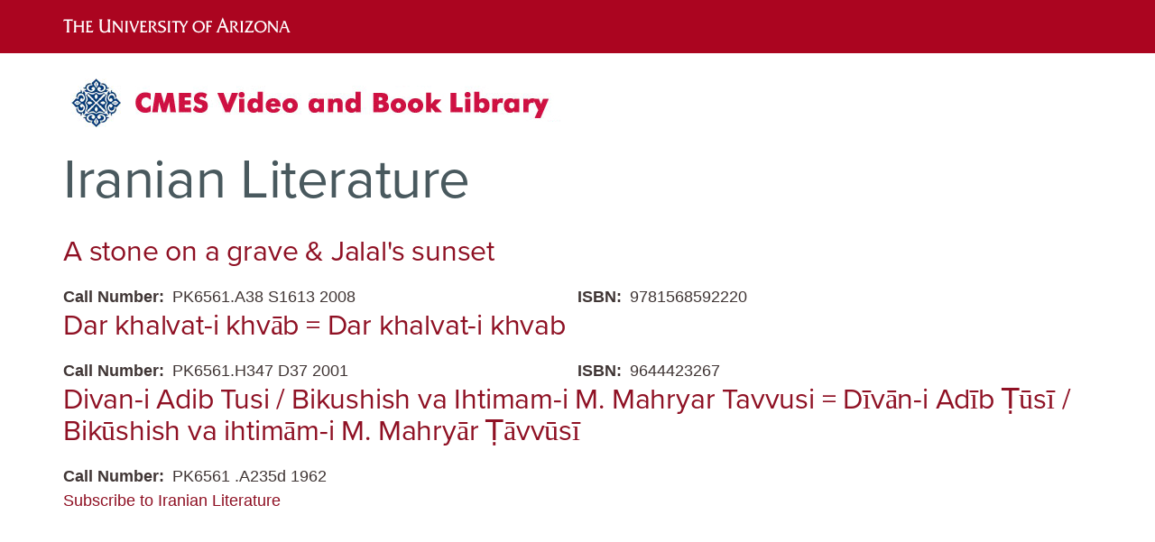

--- FILE ---
content_type: text/html; charset=UTF-8
request_url: https://cmeslibrary.sbs.arizona.edu/book-keyword/iranian-literature
body_size: 3925
content:
<!DOCTYPE html>
<html  lang="en" dir="ltr" prefix="content: http://purl.org/rss/1.0/modules/content/  dc: http://purl.org/dc/terms/  foaf: http://xmlns.com/foaf/0.1/  og: http://ogp.me/ns#  rdfs: http://www.w3.org/2000/01/rdf-schema#  schema: http://schema.org/  sioc: http://rdfs.org/sioc/ns#  sioct: http://rdfs.org/sioc/types#  skos: http://www.w3.org/2004/02/skos/core#  xsd: http://www.w3.org/2001/XMLSchema# ">
  <head>
    <meta charset="utf-8" />
<meta name="Generator" content="Drupal 10 (https://www.drupal.org)" />
<meta name="MobileOptimized" content="width" />
<meta name="HandheldFriendly" content="true" />
<meta name="viewport" content="width=device-width, initial-scale=1.0" />
<link rel="icon" href="/themes/ua/favicon.ico" type="image/vnd.microsoft.icon" />
<link rel="alternate" type="application/rss+xml" title="Iranian Literature" href="https://cmeslibrary.sbs.arizona.edu/taxonomy/term/575/feed" />

    <title>Iranian Literature | the CMES Video and Book Library</title>
    <link rel="stylesheet" media="all" href="/core/assets/vendor/jquery.ui/themes/base/core.css?sqt9qr" />
<link rel="stylesheet" media="all" href="/core/assets/vendor/jquery.ui/themes/base/controlgroup.css?sqt9qr" />
<link rel="stylesheet" media="all" href="/core/assets/vendor/jquery.ui/themes/base/checkboxradio.css?sqt9qr" />
<link rel="stylesheet" media="all" href="/core/assets/vendor/jquery.ui/themes/base/resizable.css?sqt9qr" />
<link rel="stylesheet" media="all" href="/core/assets/vendor/jquery.ui/themes/base/button.css?sqt9qr" />
<link rel="stylesheet" media="all" href="/core/assets/vendor/jquery.ui/themes/base/dialog.css?sqt9qr" />
<link rel="stylesheet" media="all" href="/core/misc/components/progress.module.css?sqt9qr" />
<link rel="stylesheet" media="all" href="/core/modules/system/css/components/align.module.css?sqt9qr" />
<link rel="stylesheet" media="all" href="/core/modules/system/css/components/fieldgroup.module.css?sqt9qr" />
<link rel="stylesheet" media="all" href="/core/modules/system/css/components/container-inline.module.css?sqt9qr" />
<link rel="stylesheet" media="all" href="/core/modules/system/css/components/clearfix.module.css?sqt9qr" />
<link rel="stylesheet" media="all" href="/core/modules/system/css/components/details.module.css?sqt9qr" />
<link rel="stylesheet" media="all" href="/core/modules/system/css/components/hidden.module.css?sqt9qr" />
<link rel="stylesheet" media="all" href="/core/modules/system/css/components/item-list.module.css?sqt9qr" />
<link rel="stylesheet" media="all" href="/core/modules/system/css/components/js.module.css?sqt9qr" />
<link rel="stylesheet" media="all" href="/core/modules/system/css/components/nowrap.module.css?sqt9qr" />
<link rel="stylesheet" media="all" href="/core/modules/system/css/components/position-container.module.css?sqt9qr" />
<link rel="stylesheet" media="all" href="/core/modules/system/css/components/reset-appearance.module.css?sqt9qr" />
<link rel="stylesheet" media="all" href="/core/modules/system/css/components/resize.module.css?sqt9qr" />
<link rel="stylesheet" media="all" href="/core/modules/system/css/components/system-status-counter.css?sqt9qr" />
<link rel="stylesheet" media="all" href="/core/modules/system/css/components/system-status-report-counters.css?sqt9qr" />
<link rel="stylesheet" media="all" href="/core/modules/system/css/components/system-status-report-general-info.css?sqt9qr" />
<link rel="stylesheet" media="all" href="/core/modules/system/css/components/tablesort.module.css?sqt9qr" />
<link rel="stylesheet" media="all" href="/core/modules/views/css/views.module.css?sqt9qr" />
<link rel="stylesheet" media="all" href="/core/assets/vendor/jquery.ui/themes/base/theme.css?sqt9qr" />
<link rel="stylesheet" media="all" href="/core/modules/layout_discovery/layouts/onecol/onecol.css?sqt9qr" />
<link rel="stylesheet" media="all" href="/core/modules/layout_discovery/layouts/twocol/twocol.css?sqt9qr" />
<link rel="stylesheet" media="all" href="https://cdn.jsdelivr.net/npm/bootstrap@3.4.1/dist/css/bootstrap.css" integrity="sha256-0XAFLBbK7DgQ8t7mRWU5BF2OMm9tjtfH945Z7TTeNIo=" crossorigin="anonymous" />
<link rel="stylesheet" media="all" href="https://cdn.jsdelivr.net/npm/@unicorn-fail/drupal-bootstrap-styles@0.0.2/dist/3.1.1/7.x-3.x/drupal-bootstrap.css" integrity="sha512-ys0R7vWvMqi0PjJvf7827YdAhjeAfzLA3DHX0gE/sPUYqbN/sxO6JFzZLvc/wazhj5utAy7rECg1qXQKIEZOfA==" crossorigin="anonymous" />
<link rel="stylesheet" media="all" href="https://cdn.jsdelivr.net/npm/@unicorn-fail/drupal-bootstrap-styles@0.0.2/dist/3.1.1/8.x-3.x/drupal-bootstrap.css" integrity="sha512-ixuOBF5SPFLXivQ0U4/J9sQbZ7ZjmBzciWMBNUEudf6sUJ6ph2zwkpFkoUrB0oUy37lxP4byyHasSpA4rZJSKg==" crossorigin="anonymous" />
<link rel="stylesheet" media="all" href="https://cdn.jsdelivr.net/npm/@unicorn-fail/drupal-bootstrap-styles@0.0.2/dist/3.2.0/7.x-3.x/drupal-bootstrap.css" integrity="sha512-MiCziWBODHzeWsTWg4TMsfyWWoMltpBKnf5Pf5QUH9CXKIVeGpEsHZZ4NiWaJdgqpDzU/ahNWaW80U1ZX99eKw==" crossorigin="anonymous" />
<link rel="stylesheet" media="all" href="https://cdn.jsdelivr.net/npm/@unicorn-fail/drupal-bootstrap-styles@0.0.2/dist/3.2.0/8.x-3.x/drupal-bootstrap.css" integrity="sha512-US+XMOdYSqB2lE8RSbDjBb/r6eTTAv7ydpztf8B7hIWSlwvzQDdaAGun5M4a6GRjCz+BIZ6G43l+UolR+gfLFQ==" crossorigin="anonymous" />
<link rel="stylesheet" media="all" href="https://cdn.jsdelivr.net/npm/@unicorn-fail/drupal-bootstrap-styles@0.0.2/dist/3.3.1/7.x-3.x/drupal-bootstrap.css" integrity="sha512-3gQUt+MI1o8v7eEveRmZzYx6fsIUJ6bRfBLMaUTzdmNQ/1vTWLpNPf13Tcrf7gQ9iHy9A9QjXKxRGoXEeiQnPA==" crossorigin="anonymous" />
<link rel="stylesheet" media="all" href="https://cdn.jsdelivr.net/npm/@unicorn-fail/drupal-bootstrap-styles@0.0.2/dist/3.3.1/8.x-3.x/drupal-bootstrap.css" integrity="sha512-AwNfHm/YKv4l+2rhi0JPat+4xVObtH6WDxFpUnGXkkNEds3OSnCNBSL9Ygd/jQj1QkmHgod9F5seqLErhbQ6/Q==" crossorigin="anonymous" />
<link rel="stylesheet" media="all" href="https://cdn.jsdelivr.net/npm/@unicorn-fail/drupal-bootstrap-styles@0.0.2/dist/3.4.0/8.x-3.x/drupal-bootstrap.css" integrity="sha512-j4mdyNbQqqp+6Q/HtootpbGoc2ZX0C/ktbXnauPFEz7A457PB6le79qasOBVcrSrOBtGAm0aVU2SOKFzBl6RhA==" crossorigin="anonymous" />
<link rel="stylesheet" media="all" href="/themes/ua/css/style.css?sqt9qr" />

    
  </head>
  <body class="path-taxonomy has-glyphicons">
    <a href="#main-content" class="visually-hidden focusable skip-link">
      Skip to main content
    </a>
    
      <div class="dialog-off-canvas-main-canvas" data-off-canvas-main-canvas>
            <div class="ua-logo container-fluid">
    <div class="container">
    <a href="https://www.arizona.edu/" target="_blank">
    <img alt="The University of Arizona, Tucson, Arizona" class="ua-logo-img" src="/themes/ua/images/ua_wordmark_line_logo_white_RGB.svg" style="width: 277px; height: 
20px;" />
    </a>
    </div>
    </div>
    <div class="container">
	<div class="row">
		<div class="col col-xl-7 col-lg-7 col-md-7 col-sm-7 col-xs-12">
								</div>
		<div class="col col-xl-5 col-lg-5 col-md-5 col-sm-5 col-xs-12 region-search">
								</div>
	</div> </div>      <div role="main" class="main-container container js-quickedit-main-content">
    <div class="row">
                              <div class="col-sm-12" role="heading">
              <div class="region region-header">
          <a class="logo navbar-btn pull-left" href="/index.php/" title="Home" rel="home">
      <img src="/sites/cmeslibrary.sbs.arizona.edu/files/CMES%20Library%20Logo.jpg" alt="Home" />
    </a>
      
  </div>

          </div>
                                <section class="col-sm-12">
                                      <div class="highlighted">  <div class="region region-highlighted">
    <div data-drupal-messages-fallback class="hidden"></div>

  </div>
</div>
                                                            <a id="main-content"></a>
            <div class="region region-content">
        <h1 class="page-header">Iranian Literature</h1>

  <div class="views-element-container form-group"><div class="view view-taxonomy-term view-id-taxonomy_term view-display-id-page_1 js-view-dom-id-def8d415a8910b8e44406893d53cc30f0c24317dd409b1f8b9f321a30e745627">
  
    
      <div class="view-header">
      <div about="/book-keyword/iranian-literature">
  
    
    <div class="layout layout--onecol">
    <div  class="layout__region layout__region--content">
      
    </div>
  </div>

</div>

    </div>
      
      <div class="view-content">
          <div class="views-row">
<article data-history-node-id="4656" about="/node/4656" class="book is-promoted teaser clearfix">

  
      <h2>
      <a href="/node/4656" rel="bookmark">
<span>A stone on a grave &amp; Jalal&#039;s sunset</span>
</a>
    </h2>
    

  
  <div class="content">
      <div class="layout layout--twocol">
          <div  class="layout__region layout__region--top">
        
      </div>
    
          <div  class="layout__region layout__region--first">
        
  <div class="field field--name-field-book-call-number field--type-string field--label-inline">
    <div class="field--label">Call Number</div>
              <div class="field--item">PK6561.A38 S1613 2008</div>
          </div>

      </div>
    
          <div  class="layout__region layout__region--second">
        
  <div class="field field--name-field-book-isbn field--type-string field--label-inline">
    <div class="field--label">ISBN</div>
              <div class="field--item">9781568592220</div>
          </div>

      </div>
    
          <div  class="layout__region layout__region--bottom">
        
      </div>
      </div>

  </div>

</article>
</div>
    <div class="views-row">
<article data-history-node-id="4370" about="/node/4370" class="book is-promoted teaser clearfix">

  
      <h2>
      <a href="/node/4370" rel="bookmark">
<span>Dar khalvat-i khvāb = Dar khalvat-i khvab</span>
</a>
    </h2>
    

  
  <div class="content">
      <div class="layout layout--twocol">
          <div  class="layout__region layout__region--top">
        
      </div>
    
          <div  class="layout__region layout__region--first">
        
  <div class="field field--name-field-book-call-number field--type-string field--label-inline">
    <div class="field--label">Call Number</div>
              <div class="field--item">PK6561.H347 D37 2001</div>
          </div>

      </div>
    
          <div  class="layout__region layout__region--second">
        
  <div class="field field--name-field-book-isbn field--type-string field--label-inline">
    <div class="field--label">ISBN</div>
              <div class="field--item">9644423267</div>
          </div>

      </div>
    
          <div  class="layout__region layout__region--bottom">
        
      </div>
      </div>

  </div>

</article>
</div>
    <div class="views-row">
<article data-history-node-id="3099" about="/book/divan-i-adib-tusi-bikushish-va-ihtimam-i-m-mahryar-tavvusi-di%CC%84va%CC%84n-i-adi%CC%84b-t%CC%A3u%CC%84si%CC%84-biku%CC%84shish" class="book teaser clearfix">

  
      <h2>
      <a href="/book/divan-i-adib-tusi-bikushish-va-ihtimam-i-m-mahryar-tavvusi-di%CC%84va%CC%84n-i-adi%CC%84b-t%CC%A3u%CC%84si%CC%84-biku%CC%84shish" rel="bookmark">
<span>Divan-i Adib Tusi / Bikushish va Ihtimam-i M. Mahryar Tavvusi = Dīvān-i Adīb Ṭūsī / Bikūshish va ihtimām-i M. Mahryār Ṭāvvūsī</span>
</a>
    </h2>
    

  
  <div class="content">
      <div class="layout layout--twocol">
          <div  class="layout__region layout__region--top">
        
      </div>
    
          <div  class="layout__region layout__region--first">
        
  <div class="field field--name-field-book-call-number field--type-string field--label-inline">
    <div class="field--label">Call Number</div>
              <div class="field--item">PK6561 .A235d 1962</div>
          </div>

      </div>
    
          <div  class="layout__region layout__region--second">
        
      </div>
    
          <div  class="layout__region layout__region--bottom">
        
      </div>
      </div>

  </div>

</article>
</div>

    </div>
  
      
              <div class="feed-icons">
      <a href="https://cmeslibrary.sbs.arizona.edu/taxonomy/term/575/feed" class="feed-icon">
  Subscribe to Iranian Literature
</a>

    </div>
  </div>
</div>


  </div>

              </section>
                            </div>
  </div> <footer class="footer container-fluid" role="contentinfo">
  <div class="container">
    <div class="row">  
    </div>
  </div> <div class="container copyright">
   </div> </footer>

  </div>

    
    <script type="application/json" data-drupal-selector="drupal-settings-json">{"path":{"baseUrl":"\/","pathPrefix":"","currentPath":"taxonomy\/term\/575","currentPathIsAdmin":false,"isFront":false,"currentLanguage":"en"},"pluralDelimiter":"\u0003","suppressDeprecationErrors":true,"ajaxPageState":{"libraries":"eJxly0EOwyAMBdELUXykyoCFqJx8hE0Sbh-li266mcWTJgFuPrhTR8chI6SfOKDeesgYQmXMzhpLY0WN_OErKC9Mf5dm-TkXYZcM_Xc_8bgtc9kosUmYTFWRWF_mS9tew9HkNPo2bihT5QYF6z2w","theme":"ua","theme_token":null},"ajaxTrustedUrl":[],"bootstrap":{"forms_has_error_value_toggle":1,"modal_animation":1,"modal_backdrop":"true","modal_focus_input":1,"modal_keyboard":1,"modal_select_text":1,"modal_show":1,"modal_size":"","popover_enabled":1,"popover_animation":1,"popover_auto_close":1,"popover_container":"body","popover_content":"","popover_delay":"0","popover_html":0,"popover_placement":"right","popover_selector":"","popover_title":"","popover_trigger":"click","tooltip_enabled":1,"tooltip_animation":1,"tooltip_container":"body","tooltip_delay":"0","tooltip_html":0,"tooltip_placement":"auto left","tooltip_selector":"","tooltip_trigger":"hover"},"user":{"uid":0,"permissionsHash":"c6201124b92cdeac46630d27371fc98cdf64e409d6783f82094476d7af63ec96"}}</script>
<script src="/core/assets/vendor/jquery/jquery.min.js?v=3.7.1"></script>
<script src="/core/assets/vendor/underscore/underscore-min.js?v=1.13.7"></script>
<script src="/core/assets/vendor/once/once.min.js?v=1.0.1"></script>
<script src="/core/misc/drupalSettingsLoader.js?v=10.4.1"></script>
<script src="/core/misc/drupal.js?v=10.4.1"></script>
<script src="/core/misc/drupal.init.js?v=10.4.1"></script>
<script src="/core/assets/vendor/jquery.ui/ui/version-min.js?v=10.4.1"></script>
<script src="/core/assets/vendor/jquery.ui/ui/data-min.js?v=10.4.1"></script>
<script src="/core/assets/vendor/jquery.ui/ui/disable-selection-min.js?v=10.4.1"></script>
<script src="/core/assets/vendor/jquery.ui/ui/jquery-patch-min.js?v=10.4.1"></script>
<script src="/core/assets/vendor/jquery.ui/ui/scroll-parent-min.js?v=10.4.1"></script>
<script src="/core/assets/vendor/jquery.ui/ui/unique-id-min.js?v=10.4.1"></script>
<script src="/core/assets/vendor/jquery.ui/ui/focusable-min.js?v=10.4.1"></script>
<script src="/core/assets/vendor/jquery.ui/ui/keycode-min.js?v=10.4.1"></script>
<script src="/core/assets/vendor/jquery.ui/ui/plugin-min.js?v=10.4.1"></script>
<script src="/core/assets/vendor/jquery.ui/ui/widget-min.js?v=10.4.1"></script>
<script src="/core/assets/vendor/jquery.ui/ui/labels-min.js?v=10.4.1"></script>
<script src="/core/assets/vendor/jquery.ui/ui/widgets/controlgroup-min.js?v=10.4.1"></script>
<script src="/core/assets/vendor/jquery.ui/ui/form-reset-mixin-min.js?v=10.4.1"></script>
<script src="/core/assets/vendor/jquery.ui/ui/widgets/mouse-min.js?v=10.4.1"></script>
<script src="/core/assets/vendor/jquery.ui/ui/widgets/checkboxradio-min.js?v=10.4.1"></script>
<script src="/core/assets/vendor/jquery.ui/ui/widgets/draggable-min.js?v=10.4.1"></script>
<script src="/core/assets/vendor/jquery.ui/ui/widgets/resizable-min.js?v=10.4.1"></script>
<script src="/core/assets/vendor/jquery.ui/ui/widgets/button-min.js?v=10.4.1"></script>
<script src="/core/assets/vendor/jquery.ui/ui/widgets/dialog-min.js?v=10.4.1"></script>
<script src="/core/assets/vendor/tabbable/index.umd.min.js?v=6.2.0"></script>
<script src="/core/assets/vendor/tua-body-scroll-lock/tua-bsl.umd.min.js?v=10.4.1"></script>
<script src="https://cdn.jsdelivr.net/npm/bootstrap@3.4.1/dist/js/bootstrap.js" integrity="sha256-29KjXnLtx9a95INIGpEvHDiqV/qydH2bBx0xcznuA6I=" crossorigin="anonymous"></script>
<script src="/themes/contrib/bootstrap/js/drupal.bootstrap.js?sqt9qr"></script>
<script src="/themes/contrib/bootstrap/js/attributes.js?sqt9qr"></script>
<script src="/themes/contrib/bootstrap/js/theme.js?sqt9qr"></script>
<script src="/themes/contrib/bootstrap/js/popover.js?sqt9qr"></script>
<script src="/themes/contrib/bootstrap/js/tooltip.js?sqt9qr"></script>
<script src="/core/misc/progress.js?v=10.4.1"></script>
<script src="/themes/contrib/bootstrap/js/misc/progress.js?sqt9qr"></script>
<script src="/core/assets/vendor/loadjs/loadjs.min.js?v=4.3.0"></script>
<script src="/core/misc/debounce.js?v=10.4.1"></script>
<script src="/core/misc/announce.js?v=10.4.1"></script>
<script src="/core/misc/message.js?v=10.4.1"></script>
<script src="/themes/contrib/bootstrap/js/misc/message.js?sqt9qr"></script>
<script src="/core/misc/ajax.js?v=10.4.1"></script>
<script src="/themes/contrib/bootstrap/js/misc/ajax.js?sqt9qr"></script>
<script src="/core/misc/displace.js?v=10.4.1"></script>
<script src="/core/misc/jquery.tabbable.shim.js?v=10.4.1"></script>
<script src="/core/misc/position.js?v=10.4.1"></script>
<script src="/themes/contrib/bootstrap/js/modal.js?sqt9qr"></script>
<script src="/themes/contrib/bootstrap/js/dialog.js?sqt9qr"></script>
<script src="/themes/contrib/bootstrap/js/modal.jquery.ui.bridge.js?sqt9qr"></script>
<script src="/core/misc/dialog/dialog-deprecation.js?v=10.4.1"></script>
<script src="/core/misc/dialog/dialog.js?v=10.4.1"></script>
<script src="/core/misc/dialog/dialog.position.js?v=10.4.1"></script>
<script src="/core/misc/dialog/dialog.ajax.js?v=10.4.1"></script>
<script src="/themes/contrib/bootstrap/js/misc/dialog.ajax.js?sqt9qr"></script>
<script src="/themes/ua/js/style.js?sqt9qr"></script>

  </body>
</html>


--- FILE ---
content_type: text/javascript
request_url: https://cmeslibrary.sbs.arizona.edu/themes/ua/js/style.js?sqt9qr
body_size: -175
content:
var linktext = document.getElementsByClassName("field--name-field-card-link");
var cardtext = document.getElementsByClassName("field--name-field-card-content");
var hreflink;

for (var i=0; i < cardtext.length; i++) {
  hreflink = linktext[i].firstElementChild.href;
  addEventLink(cardtext[i], hreflink);
  linktext[i].hidden = true;
}


function addEventLink(cardtext, evtlink) {
  cardtext.addEventListener('click', function() { location.href = evtlink}, false);
}

//CMES Library
(function ($) {
        Drupal.behaviors.cmeslibraryform = {
                attach: function (context, settings) {
			//All JS functions should go here.
                        CMESSearch();
                }
        }
})(jQuery);
var cmessearchform = document.getElementsByName("type")[0];
if(cmessearchform != null) {
cmessearchform.setAttribute("onchange", "CMESSearch()");
document.getElementById("edit-submit-search-the-cmes-library").setAttribute("onclick", "CMESSearch()");
CMESBooks("block"); CMESCDs("block"); CMESVideos("block");
}
function CMESSearch() {
  if(cmessearchform != null) {
  if (cmessearchform.value == "cd") {
    CMESBooks("none");
    CMESVideos("none");
    CMESCDs("block");
  }
  if (cmessearchform.value == "book") {
    CMESCDs("none");
    CMESVideos("none");
    CMESBooks("block");
  }
  if (cmessearchform.value == "video") {
    CMESBooks("none");
    CMESCDs("none");
    CMESVideos("block");
  }
  if (cmessearchform.value == "All") {
    CMESCDs("block");
    CMESVideos("block");
    CMESBooks("block");
  }
}
}

function CMESBooks(displaytext) {
	document.getElementsByClassName("js-form-item-field-book-language-value")[0].style.display = displaytext;
	document.getElementsByClassName("js-form-item-field-book-call-number-value")[0].style.display = displaytext;
}
function CMESCDs(displaytext) {
	document.getElementsByClassName("js-form-item-field-video-spoken-value")[0].style.display = displaytext;
	document.getElementsByClassName("js-form-item-field-book-call-number-value")[0].style.display = "none";
}
function CMESVideos(displaytext) {
        document.getElementsByClassName("js-form-item-field-video-spoken-value")[0].style.display = displaytext;
	document.getElementsByClassName("js-form-item-field-book-call-number-value")[0].style.display = "none";
}
